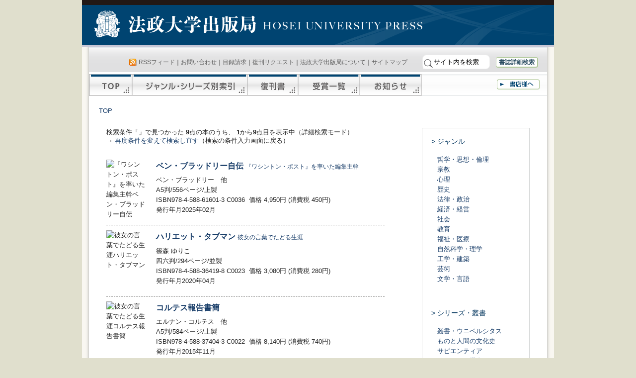

--- FILE ---
content_type: text/html
request_url: https://h-up.com/e/index.php?Genre2=3267&Series=&flg_searchmode=shousai&ORDERBY=DateShuppan&ORDERBY2=DateShotenhatsubai&SORTORDER=DESC&action_search_do=true
body_size: 29528
content:
<!DOCTYPE html PUBLIC "-//W3C//DTD XHTML 1.0 Transitional//EN" "http://www.w3.org/TR/xhtml1/DTD/xhtml1-transitional.dtd">
<html xmlns="http://www.w3.org/1999/xhtml" dir="ltr" lang="ja">
<head profile="http://gmpg.org/xfn/11">
<meta http-equiv="Content-Type" content="text/html; charset=UTF-8" />
<title>法政大学出版局</title>
<link rel="stylesheet" href="/wp/wp-content/themes/h-up/style.css" type="text/css" media="screen" />
<link rel="stylesheet" href="/wp/wp-content/themes/h-up/print.css" type="text/css" media="print" />
<link rel="alternate" type="application/rss+xml" title="法政大学出版局 &raquo; フィード" href="/feed" />
<link rel="alternate" type="application/rss+xml" title="法政大学出版局 &raquo; コメントフィード" href="/comments/feed" />
</head>
<body id="book-ichiran" >
	<div id="container">
	
	<div id="header">
	<a href="/">法政大学出版局</a>
	</div><!-- /header -->
	
	<div id="content-box">
 <div id="content">
 <div id="menu" class="clearfix">
 <div id="utility">
 <div><span class="feed"><a href="/feed">RSSフィード</a></span>｜<a href="/e/index.php?action_otoiawase=true">お問い合わせ</a>｜<a href="/e/index.php?action_otoiawase=true">目録請求</a>｜<a href="/e/index.php?action_fukkan=true">復刊リクエスト</a>｜<a href="/about">法政大学出版局について</a>｜<a href="/sitemap">サイトマップ</a>
<form method="get" action="/">
<input type="image" src="/wp/img/seach_button.png" class="submit" id="submit" value="検索">
 <input type="text" class="inputField" id="searchKeyword" name="s" size="10" onfocus="if (this.value == 'サイト内を検索') this.value = '';" onblur="if (this.value == '') this.value = 'サイト内を検索';" value="サイト内を検索" /> <!--<input type="checkbox" value="1" name="cat" id="check" />:書籍検索-->&#160;&#160;&#160;<a href="/syuppanbutsu/shousaikensaku" id="header_shousaikensaku">書誌詳細検索</a> </form>
 </div>
 </div><!-- /utility -->
 <div id="main-menu">
 <a id="sitetop" href="/">TOP</a><a id="series" href="/syuppanbutsu/series">ジャンル・シリーズ別索引</a><a id="fukkan" href="/syuppanbutsu/fukkan">復刊書</a><a id="jyusyou" href="/syuppanbutsu/jyusyou">受賞刊行物</a><a id="news" href="/news">お知らせ</a><a id="syoten" href="/syoten">書店様へ</a>
 </div><!-- /main-manu -->
 </div><!-- /menu -->
 <div id="bread"><a href="/">TOP</a></div><!-- /bread -->
<div id="content-inner">
<!-- <h3 class="searchtitle"></h3> -->
<div id="ichiran-first">
 
<p>
検索条件「<strong></strong>」で見つかった
<strong>9</strong>点の本のうち、<strong> 1</strong>から<strong>9</strong>点目を表示中（詳細検索モード）<br />
→ <a href="/syuppanbutsu/shousaikensaku">再度条件を変えて検索し直す</a>（検索の条件入力画面に戻る）<br />
</p>
<!--
<div id="pager"></div><br />
-->
 <div class="booklist">
<div class="post">
<img src="//www.hanmoto.com/bd/img/978-4-588-61601-3.jpg?width=70&image=/bd/img/588/978-4-588-61601-3.jpg" alt=" 『ワシントン・ポスト』を率いた編集主幹ベン・ブラッドリー自伝" width="80" border="0" />
<h3><a href="/bd/isbn978-4-588-61601-3.html">ベン・ブラッドリー自伝 <span class="subtitle">『ワシントン・ポスト』を率いた編集主幹</span> </a></h3>
<div class="ichiran-info">
<span class="chosha">ベン・ブラッドリー　他</span>
<div class="shoshi">A5判/556ページ/上製<br />ISBN978-4-588-61601-3 C0036&#160;&#160;価格 4,950円 (消費税 450円)<br />発行年月2025年02月</div><!-- /shoshi -->
<!-- -->
</div><!-- /ichiran-info -->
</div><!-- /post -->
<br style="clear:left;" />
</div><!-- /booklist -->
<!--hr style="width:450px;color:#efefef;border-color:#efefef;margin:0;padding:0;" /-->
 
 <div class="booklist">
<div class="post">
<img src="//www.hanmoto.com/bd/img/978-4-588-36419-8.jpg?width=70&image=/bd/img/588/978-4-588-36419-8.jpg" alt=" 彼女の言葉でたどる生涯ハリエット・タブマン" width="80" border="0" />
<h3><a href="/bd/isbn978-4-588-36419-8.html">ハリエット・タブマン <span class="subtitle">彼女の言葉でたどる生涯</span> </a></h3>
<div class="ichiran-info">
<span class="chosha">篠森 ゆりこ</span>
<div class="shoshi">四六判/294ページ/並製<br />ISBN978-4-588-36419-8 C0023&#160;&#160;価格 3,080円 (消費税 280円)<br />発行年月2020年04月</div><!-- /shoshi -->
<!-- -->
</div><!-- /ichiran-info -->
</div><!-- /post -->
<br style="clear:left;" />
</div><!-- /booklist -->
<!--hr style="width:450px;color:#efefef;border-color:#efefef;margin:0;padding:0;" /-->
 
 <div class="booklist">
<div class="post">
<img src="//www.hanmoto.com/bd/img/978-4-588-37404-3.jpg?width=70&image=/bd/img/588/978-4-588-37404-3.jpg" alt=" 彼女の言葉でたどる生涯コルテス報告書簡" width="80" border="0" />
<h3><a href="/bd/isbn978-4-588-37404-3.html">コルテス報告書簡</a></h3>
<div class="ichiran-info">
<span class="chosha">エルナン・コルテス　他</span>
<div class="shoshi">A5判/584ページ/上製<br />ISBN978-4-588-37404-3 C0022&#160;&#160;価格 8,140円 (消費税 740円)<br />発行年月2015年11月</div><!-- /shoshi -->
<!-- -->
</div><!-- /ichiran-info -->
</div><!-- /post -->
<br style="clear:left;" />
</div><!-- /booklist -->
<!--hr style="width:450px;color:#efefef;border-color:#efefef;margin:0;padding:0;" /-->
 
 <div class="booklist">
<div class="post">
<img src="//www.hanmoto.com/bd/img/978-4-588-60307-5.jpg?width=70&image=/bd/img/588/978-4-588-60307-5.jpg" alt=" アメリカ・ユダヤ人と高等教育半開きの〈黄金の扉〉" width="80" border="0" />
<h3><a href="/bd/isbn978-4-588-60307-5.html"><span class="maesubtitle">サピエンティア7 </span>&#160;半開きの〈黄金の扉〉 <span class="subtitle">アメリカ・ユダヤ人と高等教育</span> </a></h3>
<div class="ichiran-info">
<span class="chosha">北美幸</span>
<div class="shoshi">四六判/334ページ/上製<br />ISBN978-4-588-60307-5 C3336&#160;&#160;価格 3,520円 (消費税 320円)<br />発行年月2009年04月</div><!-- /shoshi -->
<!-- -->
</div><!-- /ichiran-info -->
</div><!-- /post -->
<br style="clear:left;" />
</div><!-- /booklist -->
<!--hr style="width:450px;color:#efefef;border-color:#efefef;margin:0;padding:0;" /-->
 
 <div class="booklist">
<div class="post">
<img src="//www.hanmoto.com/bd/img/978-4-588-36604-8.jpg?width=70&image=/bd/img/588/978-4-588-36604-8.jpg" alt=" 記憶のなかのパールハーバーアメリカは忘れない" width="80" border="0" />
<h3><a href="/bd/isbn978-4-588-36604-8.html">アメリカは忘れない <span class="subtitle">記憶のなかのパールハーバー</span> </a></h3>
<div class="ichiran-info">
<span class="chosha">E.S.ローゼンバーグ　他</span>
<div class="shoshi">四六判/352ページ/上製<br />ISBN978-4-588-36604-8 C3022&#160;&#160;価格 3,850円 (消費税 350円)<br />発行年月2007年02月</div><!-- /shoshi -->
<!-- -->
</div><!-- /ichiran-info -->
</div><!-- /post -->
<br style="clear:left;" />
</div><!-- /booklist -->
<!--hr style="width:450px;color:#efefef;border-color:#efefef;margin:0;padding:0;" /-->
 
 <div class="booklist">
<div class="post">
<img src="/wp/img/noimage.jpg" alt=" 父と息子の回想記原子と爆弾とエスキモーキス" width="80" border="0" />
<h3><a href="/bd/isbn978-4-588-00597-8.html"><span class="maesubtitle">叢書・ウニベルシタス597 </span>&#160;原子と爆弾とエスキモーキス <span class="subtitle">父と息子の回想記</span> </a></h3>
<div class="ichiran-info">
<span class="chosha">C.G.セグレー　他</span>
<div class="shoshi">四六判/420ページ/上製<br />ISBN978-4-588-00597-8<font color="#666666">(4-588-00597-9)</font> C1398&#160;&#160;価格 4,400円 (消費税 400円)<br />発行年月1998年03月</div><!-- /shoshi -->
<!-- -->
</div><!-- /ichiran-info -->
</div><!-- /post -->
<br style="clear:left;" />
</div><!-- /booklist -->
<!--hr style="width:450px;color:#efefef;border-color:#efefef;margin:0;padding:0;" /-->
 
 <div class="booklist">
<div class="post">
<img src="//www.hanmoto.com/bd/img/978-4-588-00416-2.jpg?width=70&image=/bd/img/588/978-4-588-00416-2.jpg" alt=" 父と息子の回想記ヨーロッパ人とアメリカ人" width="80" border="0" />
<h3><a href="/bd/isbn978-4-588-00416-2.html"><span class="maesubtitle">叢書・ウニベルシタス416 </span>&#160;ヨーロッパ人とアメリカ人</a></h3>
<div class="ichiran-info">
<span class="chosha">S.ミラー　他</span>
<div class="shoshi">四六判/358ページ/上製<br />ISBN978-4-588-00416-2<font color="#666666">(4-588-00416-6)</font> C1322&#160;&#160;価格 3,960円 (消費税 360円)<br />発行年月1993年12月</div><!-- /shoshi -->
<!-- -->
</div><!-- /ichiran-info -->
</div><!-- /post -->
<br style="clear:left;" />
</div><!-- /booklist -->
<!--hr style="width:450px;color:#efefef;border-color:#efefef;margin:0;padding:0;" /-->
 
 <div class="booklist">
<div class="post">
<img src="/wp/img/noimage.jpg" alt=" 19世紀アメリカの秘密儀礼結社の時代" width="80" border="0" />
<h3><a href="/bd/isbn978-4-588-02148-0.html"><span class="maesubtitle">りぶらりあ選書</span>&#160;結社の時代 <span class="subtitle">19世紀アメリカの秘密儀礼</span> </a></h3>
<div class="ichiran-info">
<span class="chosha">M.C.カーンズ　他</span>
<div class="shoshi">四六判/410ページ/上製<br />ISBN978-4-588-02148-0<font color="#666666">(4-588-02148-6)</font> C1322&#160;&#160;価格 4,180円 (消費税 380円)<br />発行年月1993年10月</div><!-- /shoshi -->
<!-- -->
</div><!-- /ichiran-info -->
</div><!-- /post -->
<br style="clear:left;" />
</div><!-- /booklist -->
<!--hr style="width:450px;color:#efefef;border-color:#efefef;margin:0;padding:0;" /-->
 
 <div class="booklist">
<div class="post">
<img src="//www.hanmoto.com/bd/img/978-4-588-02149-7.jpg?width=70&image=/bd/img/588/978-4-588-02149-7.jpg" alt=" フレデリック・ダグラス自伝数奇なる奴隷の半生" width="80" border="0" />
<h3><a href="/bd/isbn978-4-588-02149-7.html"><span class="maesubtitle">りぶらりあ選書</span>&#160;数奇なる奴隷の半生 <span class="subtitle">フレデリック・ダグラス自伝</span> </a></h3>
<div class="ichiran-info">
<span class="chosha">Ｆ.ダグラス　他</span>
<div class="shoshi">四六判/204ページ/上製<br />ISBN978-4-588-02149-7<font color="#666666">(4-588-02149-4)</font> C0323&#160;&#160;価格 2,200円 (消費税 200円)<br />発行年月1993年09月</div><!-- /shoshi -->
<!-- -->
</div><!-- /ichiran-info -->
</div><!-- /post -->
<br style="clear:left;" />
</div><!-- /booklist -->
<!--hr style="width:450px;color:#efefef;border-color:#efefef;margin:0;padding:0;" /-->
 
<div id="pager"></div><br />
</div><!-- /ichiran-first -->
 <div id="ichiran-second">
<h4>&gt; ジャンル</h4>
<ul>
	<li><a href="/e/?Genre=3100&flg_searchmode=shousai&ORDERBY=DateShuppan&ORDERBY2=DateShotenhatsubai&SORTORDER=DESC&action_search_do=true">哲学・思想・倫理</a></li>
	<li><a href="/e/?Genre=3300%2C3400&flg_searchmode=shousai&ORDERBY=DateShuppan&ORDERBY2=DateShotenhatsubai&SORTORDER=DESC&action_search_do=true">宗教</a></li>
	<li><a href="/e/?Genre=3500&flg_searchmode=shousai&ORDERBY=DateShuppan&ORDERBY2=DateShotenhatsubai&SORTORDER=DESC&action_search_do=true">心理</a></li>
	<li><a href="/e/?Genre=3200&flg_searchmode=shousai&ORDERBY=DateShuppan&ORDERBY2=DateShotenhatsubai&SORTORDER=DESC&action_search_do=true">歴史</a></li>
	<li><a href="/e/?Genre=2100&flg_searchmode=shousai&ORDERBY=DateShuppan&ORDERBY2=DateShotenhatsubai&SORTORDER=DESC&action_search_do=true">法律・政治</a></li>
	<li><a href="/e/?Genre=2300%2C2400&flg_searchmode=shousai&ORDERBY=DateShuppan&ORDERBY2=DateShotenhatsubai&SORTORDER=DESC&action_search_do=true">経済・経営</a></li>
	<li><a href="/e/?Genre=2200%2C2500&flg_searchmode=shousai&ORDERBY=DateShuppan&ORDERBY2=DateShotenhatsubai&SORTORDER=DESC&action_search_do=true">社会</a></li>
	<li><a href="/e/?Genre=3600&flg_searchmode=shousai&ORDERBY=DateShuppan&ORDERBY2=DateShotenhatsubai&SORTORDER=DESC&action_search_do=true">教育</a></li>
	<li><a href="/e/?Genre=%2C%2C%2C3800&flg_searchmode=shousai&ORDERBY=DateShuppan&ORDERBY2=DateShotenhatsubai&SORTORDER=DESC&action_search_do=true">福祉・医療</a></li>
	<li><a href="/e/?Genre=1100%2C1200%2C1300&flg_searchmode=shousai&ORDERBY=DateShuppan&ORDERBY2=DateShotenhatsubai&SORTORDER=DESC&action_search_do=true">自然科学・理学</a></li>
	<li><a href="/e/?Genre=800%2C1400%2C1500&flg_searchmode=shousai&ORDERBY=DateShuppan&ORDERBY2=DateShotenhatsubai&SORTORDER=DESC&action_search_do=true">工学・建築</a></li>
	<li><a href="/e/?Genre=4100%2C4200%2C4300&flg_searchmode=shousai&ORDERBY=DateShuppan&ORDERBY2=DateShotenhatsubai&SORTORDER=DESC&action_search_do=true">芸術</a></li>
	<li><a href="/e/?Genre=5100%2C5200%2C5300%2C7200%2C8200&flg_searchmode=shousai&ORDERBY=DateShuppan&ORDERBY2=DateShotenhatsubai&SORTORDER=DESC&action_search_do=true">文学・言語</a></li>
</ul>
<!--
<ul>
 <li><a href="/e/index.php?Genre=3100&Genre2=&Series=&SearchShomei=&SearchHenchoshamei=&SearchISBN=&SearchZenbun=&SearchFromYear=&SearchFromMonth=01&SearchToYear=&SearchToMonth=01&flg_searchmode=shousai&ORDERBY=DateShuppan&ORDERBY2=DateShotenhatsubai&SORTORDER=DESC&action_search_do=%E6%A4%9C%E7%B4%A2">哲学・思想・倫理</a></li>
	<li><a href="/e/index.php?Genre=3300&Genre2=&Series=&SearchShomei=&SearchHenchoshamei=&SearchISBN=&SearchZenbun=&SearchFromYear=&SearchFromMonth=01&SearchToYear=&SearchToMonth=01&flg_searchmode=shousai&ORDERBY=DateShuppan&ORDERBY2=DateShotenhatsubai&SORTORDER=DESC&action_search_do=%E6%A4%9C%E7%B4%A2">宗教</a></li>
	<li><a href="/e/index.php?Genre=3500&Genre2=&Series=&SearchShomei=&SearchHenchoshamei=&SearchISBN=&SearchZenbun=&SearchFromYear=&SearchFromMonth=01&SearchToYear=&SearchToMonth=01&flg_searchmode=shousai&ORDERBY=DateShuppan&ORDERBY2=DateShotenhatsubai&SORTORDER=DESC&action_search_do=%E6%A4%9C%E7%B4%A2">心理</a></li>
	<li><a href="/e/index.php?Genre=3200&Genre2=&Series=&SearchShomei=&SearchHenchoshamei=&SearchISBN=&SearchZenbun=&SearchFromYear=&SearchFromMonth=01&SearchToYear=&SearchToMonth=01&flg_searchmode=shousai&ORDERBY=DateShuppan&ORDERBY2=DateShotenhatsubai&SORTORDER=DESC&action_search_do=%E6%A4%9C%E7%B4%A2">歴史</a></li>
	<li><a href="/e/index.php?Genre=2100&Genre2=&Series=&SearchShomei=&SearchHenchoshamei=&SearchISBN=&SearchZenbun=&SearchFromYear=&SearchFromMonth=01&SearchToYear=&SearchToMonth=01&flg_searchmode=shousai&ORDERBY=DateShuppan&ORDERBY2=DateShotenhatsubai&SORTORDER=DESC&action_search_do=%E6%A4%9C%E7%B4%A2">法律・政治</a></li>
	<li><a href="/e/index.php?Genre=2300%2C2400&Genre2=&Series=&SearchShomei=&SearchHenchoshamei=&SearchISBN=&SearchZenbun=&SearchFromYear=&SearchFromMonth=01&SearchToYear=&SearchToMonth=01&flg_searchmode=shousai&ORDERBY=DateShuppan&ORDERBY2=DateShotenhatsubai&SORTORDER=DESC&action_search_do=%E6%A4%9C%E7%B4%A2">経済・経営</a></li>
	<li><a href="/e/index.php?Genre=2200%2C2500&Genre2=&Series=&SearchShomei=&SearchHenchoshamei=&SearchISBN=&SearchZenbun=&SearchFromYear=&SearchFromMonth=01&SearchToYear=&SearchToMonth=01&flg_searchmode=shousai&ORDERBY=DateShuppan&ORDERBY2=DateShotenhatsubai&SORTORDER=DESC&action_search_do=%E6%A4%9C%E7%B4%A2">社会</a></li>
	<li><a href="/e/index.php?Genre=3600&Genre2=&Series=&SearchShomei=&SearchHenchoshamei=&SearchISBN=&SearchZenbun=&SearchFromYear=&SearchFromMonth=01&SearchToYear=&SearchToMonth=01&flg_searchmode=shousai&ORDERBY=DateShuppan&ORDERBY2=DateShotenhatsubai&SORTORDER=DESC&action_search_do=%E6%A4%9C%E7%B4%A2">教育</a></li>
	<li><a href="/e/index.php?Genre=3800&Genre2=&Series=&SearchShomei=&SearchHenchoshamei=&SearchISBN=&SearchZenbun=&SearchFromYear=&SearchFromMonth=01&SearchToYear=&SearchToMonth=01&flg_searchmode=shousai&ORDERBY=DateShuppan&ORDERBY2=DateShotenhatsubai&SORTORDER=DESC&action_search_do=%E6%A4%9C%E7%B4%A2">福祉</a></li>
	<li><a href="/e/index.php?Genre=4100%2C4200%2C4300&Genre2=&Series=&SearchShomei=&SearchHenchoshamei=&SearchISBN=&SearchZenbun=&SearchFromYear=&SearchFromMonth=01&SearchToYear=&SearchToMonth=01&flg_searchmode=shousai&ORDERBY=DateShuppan&ORDERBY2=DateShotenhatsubai&SORTORDER=DESC&action_search_do=%E6%A4%9C%E7%B4%A2">芸術</a></li>
	<li><a href="/e/index.php?Genre=1100%2C1200%2C1300&Genre2=&Series=&SearchShomei=&SearchHenchoshamei=&SearchISBN=&SearchZenbun=&SearchFromYear=&SearchFromMonth=01&SearchToYear=&SearchToMonth=01&flg_searchmode=shousai&ORDERBY=DateShuppan&ORDERBY2=DateShotenhatsubai&SORTORDER=DESC&action_search_do=%E6%A4%9C%E7%B4%A2">自然科学・理学</a></li>
	<li><a href="/e/index.php?Genre=1400%2C1500&Genre2=&Series=&SearchShomei=&SearchHenchoshamei=&SearchISBN=&SearchZenbun=&SearchFromYear=&SearchFromMonth=01&SearchToYear=&SearchToMonth=01&flg_searchmode=shousai&ORDERBY=DateShuppan&ORDERBY2=DateShotenhatsubai&SORTORDER=DESC&action_search_do=%E6%A4%9C%E7%B4%A2">工学・建築</a></li>
	<li><a href="/e/index.php?Genre=5100%2C5300&Genre2=&Series=&SearchShomei=&SearchHenchoshamei=&SearchISBN=&SearchZenbun=&SearchFromYear=&SearchFromMonth=01&SearchToYear=&SearchToMonth=01&flg_searchmode=shousai&ORDERBY=DateShuppan&ORDERBY2=DateShotenhatsubai&SORTORDER=DESC&action_search_do=%E6%A4%9C%E7%B4%A2">文学</a></li>
</ul>
-->
<h4>&gt; シリーズ・叢書</h4>
<ul>
 <li><a href="/e/index.php?Genre=&Series=S01&SearchShomei=&SearchHenchoshamei=&SearchISBN=&SearchZenbun=&SearchFromYear=&SearchFromMonth=01&SearchToYear=&SearchToMonth=01&flg_searchmode=shousai&ORDERBY=DateShuppan&ORDERBY2=DateShotenhatsubai&SORTORDER=DESC&action_search_do=検索">叢書・ウニベルシタス</a></li>
 <li><a href="/e/index.php?Genre=&Series=S13&SearchShomei=&SearchHenchoshamei=&SearchISBN=&SearchZenbun=&SearchFromYear=&SearchFromMonth=01&SearchToYear=&SearchToMonth=01&flg_searchmode=shousai&ORDERBY=DateShuppan&ORDERBY2=DateShotenhatsubai&SORTORDER=DESC&action_search_do=検索">ものと人間の文化史</a></li>
 <li><a href="/e/index.php?Genre=&Series=S24&SearchShomei=&SearchHenchoshamei=&SearchISBN=&SearchZenbun=&SearchFromYear=&SearchFromMonth=01&SearchToYear=&SearchToMonth=01&flg_searchmode=shousai&ORDERBY=DateShuppan&ORDERBY2=DateShotenhatsubai&SORTORDER=DESC&action_search_do=検索">サピエンティア</a></li>
 <li><a href="/e/index.php?Genre=&Series=S02&SearchShomei=&SearchHenchoshamei=&SearchISBN=&SearchZenbun=&SearchFromYear=&SearchFromMonth=01&SearchToYear=&SearchToMonth=01&flg_searchmode=shousai&ORDERBY=DateShuppan&ORDERBY2=DateShotenhatsubai&SORTORDER=DESC&action_search_do=%E6%A4%9C%E7%B4%A2">りぶらりあ選書</a></li>
 <li><a href="/e/index.php?Genre=&Series=S21&SearchShomei=&SearchHenchoshamei=&SearchISBN=&SearchZenbun=&SearchFromYear=&SearchFromMonth=01&SearchToYear=&SearchToMonth=01&flg_searchmode=shousai&ORDERBY=DateShuppan&ORDERBY2=DateShotenhatsubai&SORTORDER=DESC&action_search_do=検索">叢書・現代の社会科学</a></li>
 <li><a href="/e/index.php?Genre=&Series=S22&SearchShomei=&SearchHenchoshamei=&SearchISBN=&SearchZenbun=&SearchFromYear=&SearchFromMonth=01&SearchToYear=&SearchToMonth=01&flg_searchmode=shousai&ORDERBY=DateShuppan&ORDERBY2=DateShotenhatsubai&SORTORDER=DESC&action_search_do=検索">比較経済研究所研究シリーズ</a></li>
 <li><a href="/e/index.php?Genre=&Series=S23&SearchShomei=&SearchHenchoshamei=&SearchISBN=&SearchZenbun=&SearchFromYear=&SearchFromMonth=01&SearchToYear=&SearchToMonth=01&flg_searchmode=shousai&ORDERBY=DateShuppan&ORDERBY2=DateShotenhatsubai&SORTORDER=DESC&action_search_do=検索">現代社会研究叢書</a></li>
 <li><a href="/e/index.php?Genre=&Series=S26&SearchShomei=&SearchHenchoshamei=&SearchISBN=&SearchZenbun=&SearchFromYear=&SearchFromMonth=01&SearchToYear=&SearchToMonth=01&flg_searchmode=shousai&ORDERBY=DateShuppan&ORDERBY2=DateShotenhatsubai&SORTORDER=DESC&action_search_do=検索">法政大学現代法研究所叢書</a></li>
 <li><a href="/e/index.php?Genre=&Series=S27&SearchShomei=&SearchHenchoshamei=&SearchISBN=&SearchZenbun=&SearchFromYear=&SearchFromMonth=01&SearchToYear=&SearchToMonth=01&flg_searchmode=shousai&ORDERBY=DateShuppan&ORDERBY2=DateShotenhatsubai&SORTORDER=DESC&action_search_do=検索">キャリアデザイン選書</a></li>
 <li><a href="/e/index.php?Genre=&Series=S28&SearchShomei=&SearchHenchoshamei=&SearchISBN=&SearchZenbun=&SearchFromYear=&SearchFromMonth=01&SearchToYear=&SearchToMonth=01&flg_searchmode=shousai&ORDERBY=DateShuppan&ORDERBY2=DateShotenhatsubai&SORTORDER=DESC&action_search_do=検索">水と〈まち〉の物語</a></li>
 <li><a href='/e/index.php?Series=S34&flg_searchmode=shousai&ORDERBY=DateShuppan&ORDERBY2=DateShotenhatsubai&SORTORDER=DESC&action_search_do=true'>EToS叢書</a></li>
 <li><a href='/e/index.php?Series=S35&flg_searchmode=shousai&ORDERBY=DateShuppan&ORDERBY2=DateShotenhatsubai&SORTORDER=DESC&action_search_do=true'>水都学</a></li>
 <li><a href="/e/index.php?Genre=&Series=S03&SearchShomei=&SearchHenchoshamei=&SearchISBN=&SearchZenbun=&SearchFromYear=&SearchFromMonth=01&SearchToYear=&SearchToMonth=01&flg_searchmode=shousai&ORDERBY=DateShuppan&ORDERBY2=DateShotenhatsubai&SORTORDER=DESC&action_search_do=検索">韓国の学術と文化</a></li>
 <li><a href="/e/index.php?Genre=&Series=S04&SearchShomei=&SearchHenchoshamei=&SearchISBN=&SearchZenbun=&SearchFromYear=&SearchFromMonth=01&SearchToYear=&SearchToMonth=01&flg_searchmode=shousai&ORDERBY=DateShuppan&ORDERBY2=DateShotenhatsubai&SORTORDER=DESC&action_search_do=検索">思想＊多島海シリーズ</a></li>
 <li><a href='/e/index.php?Series=S38&flg_searchmode=shousai&ORDERBY=DateShuppan&ORDERBY2=DateShotenhatsubai&SORTORDER=DESC&action_search_do=true'>シリーズ・キーワードで読む中国古典</a></li>
 <li><a href="/e/index.php?Genre=&Series=S05&SearchShomei=&SearchHenchoshamei=&SearchISBN=&SearchZenbun=&SearchFromYear=&SearchFromMonth=01&SearchToYear=&SearchToMonth=01&flg_searchmode=shousai&ORDERBY=DateShuppan&ORDERBY2=DateShotenhatsubai&SORTORDER=DESC&action_search_do=検索">田岡嶺雲全集</a></li>
 <li><a href="/e/index.php?Genre=&Series=S06&SearchShomei=&SearchHenchoshamei=&SearchISBN=&SearchZenbun=&SearchFromYear=&SearchFromMonth=01&SearchToYear=&SearchToMonth=01&flg_searchmode=shousai&ORDERBY=DateShuppan&ORDERBY2=DateShotenhatsubai&SORTORDER=DESC&action_search_do=検索">ウナムーノ著作集</a></li>
 <li><a href="/e/index.php?Genre=&Series=S07&SearchShomei=&SearchHenchoshamei=&SearchISBN=&SearchZenbun=&SearchFromYear=&SearchFromMonth=01&SearchToYear=&SearchToMonth=01&flg_searchmode=shousai&ORDERBY=DateShuppan&ORDERBY2=DateShotenhatsubai&SORTORDER=DESC&action_search_do=検索">ディドロ著作集</a></li>
 <li><a href="/e/index.php?Genre=&Series=S08&SearchShomei=&SearchHenchoshamei=&SearchISBN=&SearchZenbun=&SearchFromYear=&SearchFromMonth=01&SearchToYear=&SearchToMonth=01&flg_searchmode=shousai&ORDERBY=DateShuppan&ORDERBY2=DateShotenhatsubai&SORTORDER=DESC&action_search_do=検索">ピエール・ベール著作集</a></li>
 <li><a href='/e/index.php?Series=S36&flg_searchmode=shousai&ORDERBY=DateShuppan&ORDERBY2=DateShotenhatsubai&SORTORDER=DESC&action_search_do=true'>ピエール・ベール関連資料集</a></li>
 <li><a href="/e/index.php?Genre=&Series=S09&SearchShomei=&SearchHenchoshamei=&SearchISBN=&SearchZenbun=&SearchFromYear=&SearchFromMonth=01&SearchToYear=&SearchToMonth=01&flg_searchmode=shousai&ORDERBY=DateShuppan&ORDERBY2=DateShotenhatsubai&SORTORDER=DESC&action_search_do=検索">カール・クラウス著作集</a></li>
 <li><a href="/e/index.php?Genre=&Series=S10&SearchShomei=&SearchHenchoshamei=&SearchISBN=&SearchZenbun=&SearchFromYear=&SearchFromMonth=01&SearchToYear=&SearchToMonth=01&flg_searchmode=shousai&ORDERBY=DateShuppan&ORDERBY2=DateShotenhatsubai&SORTORDER=DESC&action_search_do=検索">ベルクソン講義録</a></li>
 <li><a href="/e/index.php?Genre=&Series=S11&SearchShomei=&SearchHenchoshamei=&SearchISBN=&SearchZenbun=&SearchFromYear=&SearchFromMonth=01&SearchToYear=&SearchToMonth=01&flg_searchmode=shousai&ORDERBY=DateShuppan&ORDERBY2=DateShotenhatsubai&SORTORDER=DESC&action_search_do=検索">ディルタイ全集</a></li>
 <li><a href='/e/index.php?Series=S37&flg_searchmode=shousai&ORDERBY=DateShuppan&ORDERBY2=DateShotenhatsubai&SORTORDER=DESC&action_search_do=true'>レヴィナス著作集</a></li>
 <li><a href='/e/index.php?Series=S33&flg_searchmode=shousai&ORDERBY=DateShuppan&ORDERBY2=DateShotenhatsubai&SORTORDER=DESC&action_search_do=true'>哲学者読本シリーズ</a></li>
 <li><a href="/e/index.php?Genre=&Series=S12&SearchShomei=&SearchHenchoshamei=&SearchISBN=&SearchZenbun=&SearchFromYear=&SearchFromMonth=01&SearchToYear=&SearchToMonth=01&flg_searchmode=shousai&ORDERBY=DateShuppan&ORDERBY2=DateShotenhatsubai&SORTORDER=DESC&action_search_do=検索">分析哲学入門</a></li>
 <li><a href="/e/index.php?Genre=&Series=S14&SearchShomei=&SearchHenchoshamei=&SearchISBN=&SearchZenbun=&SearchFromYear=&SearchFromMonth=01&SearchToYear=&SearchToMonth=01&flg_searchmode=shousai&ORDERBY=DateShuppan&ORDERBY2=DateShotenhatsubai&SORTORDER=DESC&action_search_do=%E6%A4%9C%E7%B4%A2">日本芸能史</a></li>
 <li><a href="/e/index.php?Genre=&Series=S15&SearchShomei=&SearchHenchoshamei=&SearchISBN=&SearchZenbun=&SearchFromYear=&SearchFromMonth=01&SearchToYear=&SearchToMonth=01&flg_searchmode=shousai&ORDERBY=DateShuppan&ORDERBY2=DateShotenhatsubai&SORTORDER=DESC&action_search_do=検索">イスラーム文化叢書</a></li>
 <li><a href="/e/index.php?Genre=&Series=S16&SearchShomei=&SearchHenchoshamei=&SearchISBN=&SearchZenbun=&SearchFromYear=&SearchFromMonth=01&SearchToYear=&SearchToMonth=01&flg_searchmode=shousai&ORDERBY=DateShuppan&ORDERBY2=DateShotenhatsubai&SORTORDER=DESC&action_search_do=検索">叢書・歴史学研究</a></li>
	<li><a href="/e/index.php?Genre=&Series=S17&SearchShomei=&SearchHenchoshamei=&SearchISBN=&SearchZenbun=&SearchFromYear=&SearchFromMonth=01&SearchToYear=&SearchToMonth=01&flg_searchmode=shousai&ORDERBY=DateShuppan&ORDERBY2=DateShotenhatsubai&SORTORDER=DESC&action_search_do=検索">森嘉兵衛著作集</a></li>
 <li><a href="/e/index.php?Genre=&Series=S18&SearchShomei=&SearchHenchoshamei=&SearchISBN=&SearchZenbun=&SearchFromYear=&SearchFromMonth=01&SearchToYear=&SearchToMonth=01&flg_searchmode=shousai&ORDERBY=DateShuppan&ORDERBY2=DateShotenhatsubai&SORTORDER=DESC&action_search_do=検索">内藤正敏＊民俗の発見</a></li>
 <li><a href="/e/index.php?Genre=&Series=S19&SearchShomei=&SearchHenchoshamei=&SearchISBN=&SearchZenbun=&SearchFromYear=&SearchFromMonth=01&SearchToYear=&SearchToMonth=01&flg_searchmode=shousai&ORDERBY=DateShuppan&ORDERBY2=DateShotenhatsubai&SORTORDER=DESC&action_search_do=検索">小田切秀雄著作集</a></li>
 <li><a href="/e/index.php?Genre=&Series=S20&SearchShomei=&SearchHenchoshamei=&SearchISBN=&SearchZenbun=&SearchFromYear=&SearchFromMonth=01&SearchToYear=&SearchToMonth=01&flg_searchmode=shousai&ORDERBY=DateShuppan&ORDERBY2=DateShotenhatsubai&SORTORDER=DESC&action_search_do=検索">松永伍一著作集</a></li>
 <li><a href="/e/index.php?Genre=&Series=S25&SearchShomei=&SearchHenchoshamei=&SearchISBN=&SearchZenbun=&SearchFromYear=&SearchFromMonth=01&SearchToYear=&SearchToMonth=01&flg_searchmode=shousai&ORDERBY=DateShuppan&ORDERBY2=DateShotenhatsubai&SORTORDER=DESC&action_search_do=検索">横山源之助全集</a></li>
 <li><a href='/wp/wp-content/uploads/2010/08/72c36fa3167e522b7f58da872469a1b4.pdf'>日本社会運動史料</a>（PDFファイル）</li>
 <li><a href='/wp/wp-content/uploads/2010/08/805ba95579bce7f91ca31aa371d6dae0.pdf'>戦後社会運動資料</a>（PDFファイル）</li>
 <li><a href='/e/index.php?Series=S31&flg_searchmode=shousai&ORDERBY=DateShuppan&ORDERBY2=DateShotenhatsubai&SORTORDER=DESC&action_search_do=true'>アメリカ演劇
</a></li>
<!-- <li><a href='/wp/wp-content/uploads/2015/05/america_engeki_150430.pdf'>アメリカ演劇</a>（PDFファイル）</li> -->
 <li><a href='/wp/wp-content/uploads/2010/08/9f64f561ab1fd3b4a4fe964b13ee4ee7.pdf'>日本哲学会編　雑誌　哲学</a>（PDFファイル)</li>
</ul>
 <h4>&gt; 全刊行物</h4>
 <ul>
 <li><a href="/books">品切・絶版を含む全刊行物一覧</a></li>
 </ul>
 </div>
 <br style="clear:both;" /> 
</div><!-- /content-inner -->
 </div><!-- /content -->
 </div><!-- /content-box -->
<div id="footer">
	<div id="footer">
 <div id="footer-menu">
｜<a href="/syuppanbutsu/order">本の購入について</a>｜<a href="/privacypolicy">プライバシーポリシー（個人情報保護方針）</a>｜<a href="/tokushouhou">特定商取引法に基づく表示</a>｜<a href="/tensaikyoka">転載許可申請について</a>
 </div><!-- /footer-menu -->
 <div id="footer-content">
<address>
〒102-0073　東京都千代田区九段北3-2-3　法政大学九段校舎内<br />
TEL 03-5214-5540　FAX 03-5214-5542</address>
このサイトへはどなたでも自由にリンクできます。<br />
掲載されている文章・写真・イラスト等の著作権は、それぞれの著作者にあります。
<br />
小局スタッフによるものの著作権は法政大学出版局にあります。 
 </div><!-- /footer-content -->
 <div id="footerlogo">
 <a href="/"><img src="/wp/img/fotter_logo2.png" /></a>
 </div><!-- /footerlogo -->
	</div><!-- /footer -->
	</div><!-- /container -->
 </body>
</html>